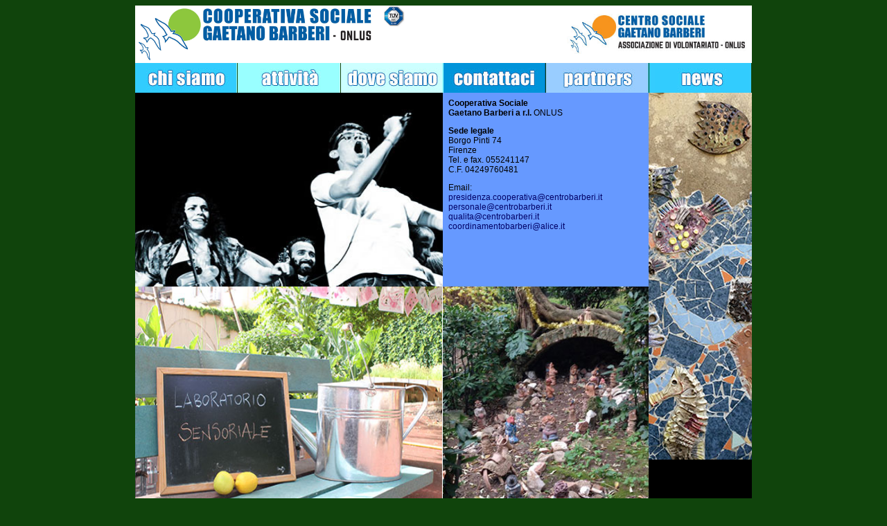

--- FILE ---
content_type: text/html
request_url: http://centrobarberi.it/COOPbarbericonta.html
body_size: 6424
content:
<!DOCTYPE html PUBLIC "-//W3C//DTD XHTML 1.0 Transitional//EN" "http://www.w3.org/TR/xhtml1/DTD/xhtml1-transitional.dtd">
<html xmlns="http://www.w3.org/1999/xhtml">
<head>
<meta http-equiv="Content-Type" content="text/html; charset=UTF-8" />
<title>Centro Sociale Barberi</title>
<style type="text/css">
.testo {font-family: Verdana, Geneva, sans-serif;
	font-size: 12px;
	font-weight: normal;
	font-style: normal;
	line-height: normal;
	font-variant: normal;
	color: #000;
	text-transform: none;
	margin: 4px;
	padding: 4px;
}
.testo {margin: 4px;
	padding: 4px;
}
.testotitolo {font-weight: bold;
}
body {
	background-color: #10440C;
}
a:link {
	color: #006;
	text-decoration: none;
}
a:visited {
	color: #006;
	text-decoration: none;
}
a:hover {
	text-decoration: none;
}
a:active {
	text-decoration: none;
}
</style>
<script type="text/javascript">
function MM_swapImgRestore() { //v3.0
  var i,x,a=document.MM_sr; for(i=0;a&&i<a.length&&(x=a[i])&&x.oSrc;i++) x.src=x.oSrc;
}
function MM_preloadImages() { //v3.0
  var d=document; if(d.images){ if(!d.MM_p) d.MM_p=new Array();
    var i,j=d.MM_p.length,a=MM_preloadImages.arguments; for(i=0; i<a.length; i++)
    if (a[i].indexOf("#")!=0){ d.MM_p[j]=new Image; d.MM_p[j++].src=a[i];}}
}

function MM_findObj(n, d) { //v4.01
  var p,i,x;  if(!d) d=document; if((p=n.indexOf("?"))>0&&parent.frames.length) {
    d=parent.frames[n.substring(p+1)].document; n=n.substring(0,p);}
  if(!(x=d[n])&&d.all) x=d.all[n]; for (i=0;!x&&i<d.forms.length;i++) x=d.forms[i][n];
  for(i=0;!x&&d.layers&&i<d.layers.length;i++) x=MM_findObj(n,d.layers[i].document);
  if(!x && d.getElementById) x=d.getElementById(n); return x;
}

function MM_swapImage() { //v3.0
  var i,j=0,x,a=MM_swapImage.arguments; document.MM_sr=new Array; for(i=0;i<(a.length-2);i+=3)
   if ((x=MM_findObj(a[i]))!=null){document.MM_sr[j++]=x; if(!x.oSrc) x.oSrc=x.src; x.src=a[i+2];}
}
</script>
</head>

<body alink="#000066" onload="MM_preloadImages('IMMAGINI/COOPnewson.jpg','IMMAGINI/COOPpartnon.jpg','IMMAGINI/COOPdoveon.jpg','IMMAGINI/COOPchion.jpg','IMMAGINI/COOPatton.jpg')">
<table width="100" border="0" align="center" cellpadding="0" cellspacing="0">
  <tr>
    <th scope="col"><table width="100" border="0" align="center" cellpadding="0" cellspacing="0">
      <tr align="center" valign="top">
        <th height="724" scope="col"><table width="880" border="0" cellspacing="0" cellpadding="0">
          <tr align="center" valign="top">
            <th colspan="4" align="left" bgcolor="#FFFFFF" scope="col"><img src="IMMAGINI/COOPdivisa+TUV.jpg" alt="" width="415" height="83" /></th>
            <th colspan="2" align="right" valign="middle" bgcolor="#FFFFFF" scope="col"><a href="centrobarberichi.html"><img src="IMMAGINI/CENTROdiviso.jpg" alt="" width="267" height="58" /></a></th>
            </tr>
          <tr>
            <th align="center" valign="top" scope="row"><a href="COOPbarberichi.html" onmouseout="MM_swapImgRestore()" onmouseover="MM_swapImage('Image26','','IMMAGINI/COOPchion.jpg',1)"><img src="IMMAGINI/COOPchioff.jpg" alt="" width="147" height="43" id="Image26" /></a></th>
            <th align="center" valign="top" scope="row"><a href="COOPbarberiatt.html" onmouseout="MM_swapImgRestore()" onmouseover="MM_swapImage('Image20','','IMMAGINI/COOPatton.jpg',1)"><img src="IMMAGINI/COOPattoff.jpg" alt="" width="148" height="43" id="Image20" /></a></th>
            <th align="center" valign="top" scope="row"><a href="COOPbarberidoves.html" onmouseout="MM_swapImgRestore()" onmouseover="MM_swapImage('Image21','','IMMAGINI/COOPdoveon.jpg',1)"><img src="IMMAGINI/COOPdoveoff.jpg" alt="" width="148" height="43" id="Image21" /></a></th>
            <th align="center" valign="top" scope="row"><img src="IMMAGINI/COOPconton.jpg" width="147" height="43" /></th>
            <th align="center" valign="top" scope="row"><a href="COOPbarberipartner.html" onmouseout="MM_swapImgRestore()" onmouseover="MM_swapImage('Image24','','IMMAGINI/COOPpartnon.jpg',1)"><img src="IMMAGINI/COOPpartnoff.jpg" alt="" width="148" height="43" id="Image24" /></a></th>
            <th align="center" valign="top" scope="row"><a href="COOPbarberinews.html" onmouseout="MM_swapImgRestore()" onmouseover="MM_swapImage('Image25','','IMMAGINI/COOPnewson.jpg',1)"><img src="IMMAGINI/COOPnewsoff.jpg" alt="" width="147" height="43" id="Image25" /></a></th>
          </tr>
          <tr>
            <th height="567" colspan="6" scope="row"><table width="890" border="0" cellspacing="0" cellpadding="0">
              <tr bgcolor="#FFFFFF">
                <th width="444" height="265" align="left" valign="top" scope="col"><img src="IMMAGINI/CENTROcont1.jpg" alt="" width="444" height="280" /></th>
                <th width="297" height="265" align="left" valign="top" bgcolor="#6699FF" scope="col"><p class="testo"><strong>Cooperativa Sociale <br />
                  Gaetano Barberi a r.l.</strong> ONLUS</p>
                  <p class="testo"><strong>Sede legale</strong><br />
                    Borgo Pinti 74<br />
                    Firenze<br />
                    Tel. e fax. 055241147<br />
                    C.F. 04249760481 </p>
                  <p class="testo">Email:<br />
                    <a href="mailto:presidenza.cooperativa@centrobarberi.it">presidenza.cooperativa@centrobarberi.it</a><br />
                    <a href="mailto:personale@centrobarberi.it">personale@centrobarberi.it</a><br />
                    <a href="mailto:qualita@centrobarberi.it">qualita@centrobarberi.it</a><br />
                    <a href="mailto:qualita@centrobarberi.it">coordinamentobarberi@alice.it</a></p>
                  <p class="testo"><br />
                    </p>
                  <th width="149" rowspan="2" align="left" valign="top" bgcolor="#000000" scope="col"><img src="IMMAGINI/CENTROcont3.jpg" alt="" width="149" height="530" /></th>
              </tr>
              <tr bgcolor="#FFFFFF">
                <th height="321" align="left" valign="top" scope="col"><img src="IMMAGINI/CENTROcont2.jpg" width="443" height="337" /></th>
                <th height="321" align="left" valign="top" bgcolor="#99FF99" scope="col"><img src="IMMAGINI/CENTROcont4.jpg" width="297" height="337" /></th>
                </tr>
            </table></th>
          </tr>
        </table>
          <p class="testo">&nbsp;</p></th>
      </tr>
    </table>    </th>
  </tr>
</table>
</body>
</html>
